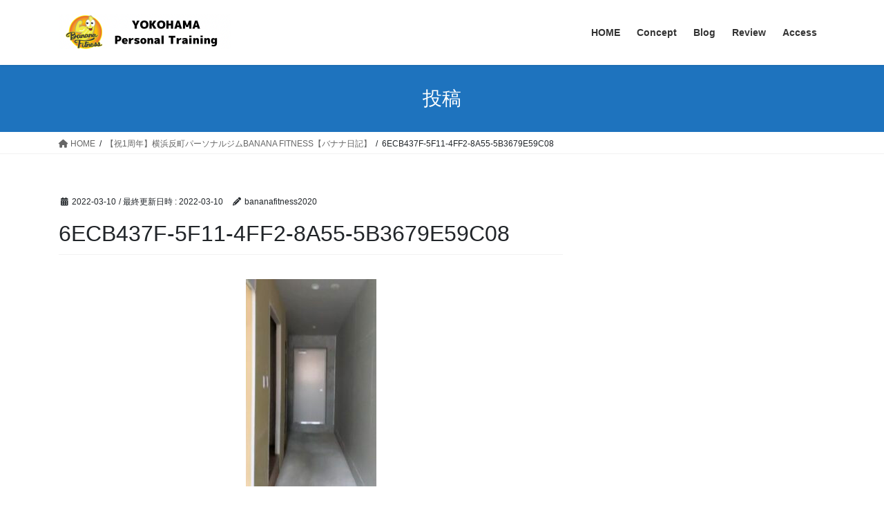

--- FILE ---
content_type: text/html; charset=UTF-8
request_url: https://www.bananafitness2020.com/banana-fitness-1anniversary/6ecb437f-5f11-4ff2-8a55-5b3679e59c08/
body_size: 13880
content:
<!DOCTYPE html>
<html dir="ltr" lang="ja" prefix="og: https://ogp.me/ns#">
<head>
<meta charset="utf-8">
<meta http-equiv="X-UA-Compatible" content="IE=edge">
<meta name="viewport" content="width=device-width, initial-scale=1">

<title>6ECB437F-5F11-4FF2-8A55-5B3679E59C08 | 横浜反町パーソナルジムBANANA FITNESS</title>
	<style>img:is([sizes="auto" i], [sizes^="auto," i]) { contain-intrinsic-size: 3000px 1500px }</style>
	
		<!-- All in One SEO 4.9.0 - aioseo.com -->
	<meta name="robots" content="max-image-preview:large" />
	<meta name="author" content="bananafitness2020"/>
	<link rel="canonical" href="https://www.bananafitness2020.com/banana-fitness-1anniversary/6ecb437f-5f11-4ff2-8a55-5b3679e59c08/" />
	<meta name="generator" content="All in One SEO (AIOSEO) 4.9.0" />
		<meta property="og:locale" content="ja_JP" />
		<meta property="og:site_name" content="横浜反町パーソナルジムBANANA FITNESS | フィットネスを趣味に。" />
		<meta property="og:type" content="article" />
		<meta property="og:title" content="6ECB437F-5F11-4FF2-8A55-5B3679E59C08 | 横浜反町パーソナルジムBANANA FITNESS" />
		<meta property="og:url" content="https://www.bananafitness2020.com/banana-fitness-1anniversary/6ecb437f-5f11-4ff2-8a55-5b3679e59c08/" />
		<meta property="article:published_time" content="2022-03-10T09:46:20+00:00" />
		<meta property="article:modified_time" content="2022-03-10T09:46:20+00:00" />
		<meta name="twitter:card" content="summary" />
		<meta name="twitter:title" content="6ECB437F-5F11-4FF2-8A55-5B3679E59C08 | 横浜反町パーソナルジムBANANA FITNESS" />
		<script type="application/ld+json" class="aioseo-schema">
			{"@context":"https:\/\/schema.org","@graph":[{"@type":"BreadcrumbList","@id":"https:\/\/www.bananafitness2020.com\/banana-fitness-1anniversary\/6ecb437f-5f11-4ff2-8a55-5b3679e59c08\/#breadcrumblist","itemListElement":[{"@type":"ListItem","@id":"https:\/\/www.bananafitness2020.com#listItem","position":1,"name":"Home","item":"https:\/\/www.bananafitness2020.com","nextItem":{"@type":"ListItem","@id":"https:\/\/www.bananafitness2020.com\/banana-fitness-1anniversary\/6ecb437f-5f11-4ff2-8a55-5b3679e59c08\/#listItem","name":"6ECB437F-5F11-4FF2-8A55-5B3679E59C08"}},{"@type":"ListItem","@id":"https:\/\/www.bananafitness2020.com\/banana-fitness-1anniversary\/6ecb437f-5f11-4ff2-8a55-5b3679e59c08\/#listItem","position":2,"name":"6ECB437F-5F11-4FF2-8A55-5B3679E59C08","previousItem":{"@type":"ListItem","@id":"https:\/\/www.bananafitness2020.com#listItem","name":"Home"}}]},{"@type":"ItemPage","@id":"https:\/\/www.bananafitness2020.com\/banana-fitness-1anniversary\/6ecb437f-5f11-4ff2-8a55-5b3679e59c08\/#itempage","url":"https:\/\/www.bananafitness2020.com\/banana-fitness-1anniversary\/6ecb437f-5f11-4ff2-8a55-5b3679e59c08\/","name":"6ECB437F-5F11-4FF2-8A55-5B3679E59C08 | \u6a2a\u6d5c\u53cd\u753a\u30d1\u30fc\u30bd\u30ca\u30eb\u30b8\u30e0BANANA FITNESS","inLanguage":"ja","isPartOf":{"@id":"https:\/\/www.bananafitness2020.com\/#website"},"breadcrumb":{"@id":"https:\/\/www.bananafitness2020.com\/banana-fitness-1anniversary\/6ecb437f-5f11-4ff2-8a55-5b3679e59c08\/#breadcrumblist"},"author":{"@id":"https:\/\/www.bananafitness2020.com\/author\/bananafitness2020\/#author"},"creator":{"@id":"https:\/\/www.bananafitness2020.com\/author\/bananafitness2020\/#author"},"datePublished":"2022-03-10T18:46:20+09:00","dateModified":"2022-03-10T18:46:20+09:00"},{"@type":"Organization","@id":"https:\/\/www.bananafitness2020.com\/#organization","name":"\u6a2a\u6d5c\u53cd\u753a\u30d1\u30fc\u30bd\u30ca\u30eb\u30b8\u30e0BANANA FITNESS","description":"\u30d5\u30a3\u30c3\u30c8\u30cd\u30b9\u3092\u8da3\u5473\u306b\u3002 \u3010\u30d5\u30a3\u30c3\u30c8\u30cd\u30b9\u3092\u8da3\u5473\u306b\u3002\u3011\u3092\u30b3\u30f3\u30bb\u30d7\u30c8\u306b\u3057\u3066\u3044\u308b\u5b8c\u5168\u30d7\u30e9\u30a4\u30d9\u30fc\u30c8\u7a7a\u9593\u306e\u30d1\u30fc\u30bd\u30ca\u30eb\u30b8\u30e0\u3002","url":"https:\/\/www.bananafitness2020.com\/","email":"bananafitness2020@gmail.com","foundingDate":"2021-03-11","logo":{"@type":"ImageObject","url":"https:\/\/www.bananafitness2020.com\/wp-content\/uploads\/2022\/04\/AFDEC396-0C98-426D-A3C1-D361C7566B93.png","@id":"https:\/\/www.bananafitness2020.com\/banana-fitness-1anniversary\/6ecb437f-5f11-4ff2-8a55-5b3679e59c08\/#organizationLogo","width":1618,"height":1407},"image":{"@id":"https:\/\/www.bananafitness2020.com\/banana-fitness-1anniversary\/6ecb437f-5f11-4ff2-8a55-5b3679e59c08\/#organizationLogo"}},{"@type":"Person","@id":"https:\/\/www.bananafitness2020.com\/author\/bananafitness2020\/#author","url":"https:\/\/www.bananafitness2020.com\/author\/bananafitness2020\/","name":"bananafitness2020","image":{"@type":"ImageObject","@id":"https:\/\/www.bananafitness2020.com\/banana-fitness-1anniversary\/6ecb437f-5f11-4ff2-8a55-5b3679e59c08\/#authorImage","url":"https:\/\/secure.gravatar.com\/avatar\/2690806143be402c0df2aa000b4bc9f0aa70af4589c9ae0431068a3765103f7e?s=96&d=mm&r=g","width":96,"height":96,"caption":"bananafitness2020"}},{"@type":"WebSite","@id":"https:\/\/www.bananafitness2020.com\/#website","url":"https:\/\/www.bananafitness2020.com\/","name":"BANANA FITNESS","description":"\u30d5\u30a3\u30c3\u30c8\u30cd\u30b9\u3092\u8da3\u5473\u306b\u3002","inLanguage":"ja","publisher":{"@id":"https:\/\/www.bananafitness2020.com\/#organization"}}]}
		</script>
		<!-- All in One SEO -->

<!-- Jetpack Site Verification Tags -->
<meta name="google-site-verification" content="l-mzdI9JraMwkKoVJN8M5aYLbyg_l3u_v3qyRl5et90" />
<link rel='dns-prefetch' href='//stats.wp.com' />
<link rel='dns-prefetch' href='//www.googletagmanager.com' />
<link rel='preconnect' href='//c0.wp.com' />
<link rel="alternate" type="application/rss+xml" title="横浜反町パーソナルジムBANANA FITNESS &raquo; フィード" href="https://www.bananafitness2020.com/feed/" />
<link rel="alternate" type="application/rss+xml" title="横浜反町パーソナルジムBANANA FITNESS &raquo; コメントフィード" href="https://www.bananafitness2020.com/comments/feed/" />
<link rel="alternate" type="application/rss+xml" title="横浜反町パーソナルジムBANANA FITNESS &raquo; 6ECB437F-5F11-4FF2-8A55-5B3679E59C08 のコメントのフィード" href="https://www.bananafitness2020.com/banana-fitness-1anniversary/6ecb437f-5f11-4ff2-8a55-5b3679e59c08/feed/" />
<meta name="description" content="" /><script type="text/javascript">
/* <![CDATA[ */
window._wpemojiSettings = {"baseUrl":"https:\/\/s.w.org\/images\/core\/emoji\/16.0.1\/72x72\/","ext":".png","svgUrl":"https:\/\/s.w.org\/images\/core\/emoji\/16.0.1\/svg\/","svgExt":".svg","source":{"concatemoji":"https:\/\/www.bananafitness2020.com\/wp-includes\/js\/wp-emoji-release.min.js?ver=6.8.3"}};
/*! This file is auto-generated */
!function(s,n){var o,i,e;function c(e){try{var t={supportTests:e,timestamp:(new Date).valueOf()};sessionStorage.setItem(o,JSON.stringify(t))}catch(e){}}function p(e,t,n){e.clearRect(0,0,e.canvas.width,e.canvas.height),e.fillText(t,0,0);var t=new Uint32Array(e.getImageData(0,0,e.canvas.width,e.canvas.height).data),a=(e.clearRect(0,0,e.canvas.width,e.canvas.height),e.fillText(n,0,0),new Uint32Array(e.getImageData(0,0,e.canvas.width,e.canvas.height).data));return t.every(function(e,t){return e===a[t]})}function u(e,t){e.clearRect(0,0,e.canvas.width,e.canvas.height),e.fillText(t,0,0);for(var n=e.getImageData(16,16,1,1),a=0;a<n.data.length;a++)if(0!==n.data[a])return!1;return!0}function f(e,t,n,a){switch(t){case"flag":return n(e,"\ud83c\udff3\ufe0f\u200d\u26a7\ufe0f","\ud83c\udff3\ufe0f\u200b\u26a7\ufe0f")?!1:!n(e,"\ud83c\udde8\ud83c\uddf6","\ud83c\udde8\u200b\ud83c\uddf6")&&!n(e,"\ud83c\udff4\udb40\udc67\udb40\udc62\udb40\udc65\udb40\udc6e\udb40\udc67\udb40\udc7f","\ud83c\udff4\u200b\udb40\udc67\u200b\udb40\udc62\u200b\udb40\udc65\u200b\udb40\udc6e\u200b\udb40\udc67\u200b\udb40\udc7f");case"emoji":return!a(e,"\ud83e\udedf")}return!1}function g(e,t,n,a){var r="undefined"!=typeof WorkerGlobalScope&&self instanceof WorkerGlobalScope?new OffscreenCanvas(300,150):s.createElement("canvas"),o=r.getContext("2d",{willReadFrequently:!0}),i=(o.textBaseline="top",o.font="600 32px Arial",{});return e.forEach(function(e){i[e]=t(o,e,n,a)}),i}function t(e){var t=s.createElement("script");t.src=e,t.defer=!0,s.head.appendChild(t)}"undefined"!=typeof Promise&&(o="wpEmojiSettingsSupports",i=["flag","emoji"],n.supports={everything:!0,everythingExceptFlag:!0},e=new Promise(function(e){s.addEventListener("DOMContentLoaded",e,{once:!0})}),new Promise(function(t){var n=function(){try{var e=JSON.parse(sessionStorage.getItem(o));if("object"==typeof e&&"number"==typeof e.timestamp&&(new Date).valueOf()<e.timestamp+604800&&"object"==typeof e.supportTests)return e.supportTests}catch(e){}return null}();if(!n){if("undefined"!=typeof Worker&&"undefined"!=typeof OffscreenCanvas&&"undefined"!=typeof URL&&URL.createObjectURL&&"undefined"!=typeof Blob)try{var e="postMessage("+g.toString()+"("+[JSON.stringify(i),f.toString(),p.toString(),u.toString()].join(",")+"));",a=new Blob([e],{type:"text/javascript"}),r=new Worker(URL.createObjectURL(a),{name:"wpTestEmojiSupports"});return void(r.onmessage=function(e){c(n=e.data),r.terminate(),t(n)})}catch(e){}c(n=g(i,f,p,u))}t(n)}).then(function(e){for(var t in e)n.supports[t]=e[t],n.supports.everything=n.supports.everything&&n.supports[t],"flag"!==t&&(n.supports.everythingExceptFlag=n.supports.everythingExceptFlag&&n.supports[t]);n.supports.everythingExceptFlag=n.supports.everythingExceptFlag&&!n.supports.flag,n.DOMReady=!1,n.readyCallback=function(){n.DOMReady=!0}}).then(function(){return e}).then(function(){var e;n.supports.everything||(n.readyCallback(),(e=n.source||{}).concatemoji?t(e.concatemoji):e.wpemoji&&e.twemoji&&(t(e.twemoji),t(e.wpemoji)))}))}((window,document),window._wpemojiSettings);
/* ]]> */
</script>
<link rel='stylesheet' id='vkExUnit_common_style-css' href='https://www.bananafitness2020.com/wp-content/plugins/vk-all-in-one-expansion-unit/assets/css/vkExUnit_style.css?ver=9.112.3.0' type='text/css' media='all' />
<style id='vkExUnit_common_style-inline-css' type='text/css'>
:root {--ver_page_top_button_url:url(https://www.bananafitness2020.com/wp-content/plugins/vk-all-in-one-expansion-unit/assets/images/to-top-btn-icon.svg);}@font-face {font-weight: normal;font-style: normal;font-family: "vk_sns";src: url("https://www.bananafitness2020.com/wp-content/plugins/vk-all-in-one-expansion-unit/inc/sns/icons/fonts/vk_sns.eot?-bq20cj");src: url("https://www.bananafitness2020.com/wp-content/plugins/vk-all-in-one-expansion-unit/inc/sns/icons/fonts/vk_sns.eot?#iefix-bq20cj") format("embedded-opentype"),url("https://www.bananafitness2020.com/wp-content/plugins/vk-all-in-one-expansion-unit/inc/sns/icons/fonts/vk_sns.woff?-bq20cj") format("woff"),url("https://www.bananafitness2020.com/wp-content/plugins/vk-all-in-one-expansion-unit/inc/sns/icons/fonts/vk_sns.ttf?-bq20cj") format("truetype"),url("https://www.bananafitness2020.com/wp-content/plugins/vk-all-in-one-expansion-unit/inc/sns/icons/fonts/vk_sns.svg?-bq20cj#vk_sns") format("svg");}
</style>
<style id='wp-emoji-styles-inline-css' type='text/css'>

	img.wp-smiley, img.emoji {
		display: inline !important;
		border: none !important;
		box-shadow: none !important;
		height: 1em !important;
		width: 1em !important;
		margin: 0 0.07em !important;
		vertical-align: -0.1em !important;
		background: none !important;
		padding: 0 !important;
	}
</style>
<link rel='stylesheet' id='wp-block-library-css' href='https://c0.wp.com/c/6.8.3/wp-includes/css/dist/block-library/style.min.css' type='text/css' media='all' />
<style id='classic-theme-styles-inline-css' type='text/css'>
/*! This file is auto-generated */
.wp-block-button__link{color:#fff;background-color:#32373c;border-radius:9999px;box-shadow:none;text-decoration:none;padding:calc(.667em + 2px) calc(1.333em + 2px);font-size:1.125em}.wp-block-file__button{background:#32373c;color:#fff;text-decoration:none}
</style>
<link rel='stylesheet' id='aioseo/css/src/vue/standalone/blocks/table-of-contents/global.scss-css' href='https://www.bananafitness2020.com/wp-content/plugins/all-in-one-seo-pack/dist/Lite/assets/css/table-of-contents/global.e90f6d47.css?ver=4.9.0' type='text/css' media='all' />
<link rel='stylesheet' id='mediaelement-css' href='https://c0.wp.com/c/6.8.3/wp-includes/js/mediaelement/mediaelementplayer-legacy.min.css' type='text/css' media='all' />
<link rel='stylesheet' id='wp-mediaelement-css' href='https://c0.wp.com/c/6.8.3/wp-includes/js/mediaelement/wp-mediaelement.min.css' type='text/css' media='all' />
<style id='jetpack-sharing-buttons-style-inline-css' type='text/css'>
.jetpack-sharing-buttons__services-list{display:flex;flex-direction:row;flex-wrap:wrap;gap:0;list-style-type:none;margin:5px;padding:0}.jetpack-sharing-buttons__services-list.has-small-icon-size{font-size:12px}.jetpack-sharing-buttons__services-list.has-normal-icon-size{font-size:16px}.jetpack-sharing-buttons__services-list.has-large-icon-size{font-size:24px}.jetpack-sharing-buttons__services-list.has-huge-icon-size{font-size:36px}@media print{.jetpack-sharing-buttons__services-list{display:none!important}}.editor-styles-wrapper .wp-block-jetpack-sharing-buttons{gap:0;padding-inline-start:0}ul.jetpack-sharing-buttons__services-list.has-background{padding:1.25em 2.375em}
</style>
<style id='global-styles-inline-css' type='text/css'>
:root{--wp--preset--aspect-ratio--square: 1;--wp--preset--aspect-ratio--4-3: 4/3;--wp--preset--aspect-ratio--3-4: 3/4;--wp--preset--aspect-ratio--3-2: 3/2;--wp--preset--aspect-ratio--2-3: 2/3;--wp--preset--aspect-ratio--16-9: 16/9;--wp--preset--aspect-ratio--9-16: 9/16;--wp--preset--color--black: #000000;--wp--preset--color--cyan-bluish-gray: #abb8c3;--wp--preset--color--white: #ffffff;--wp--preset--color--pale-pink: #f78da7;--wp--preset--color--vivid-red: #cf2e2e;--wp--preset--color--luminous-vivid-orange: #ff6900;--wp--preset--color--luminous-vivid-amber: #fcb900;--wp--preset--color--light-green-cyan: #7bdcb5;--wp--preset--color--vivid-green-cyan: #00d084;--wp--preset--color--pale-cyan-blue: #8ed1fc;--wp--preset--color--vivid-cyan-blue: #0693e3;--wp--preset--color--vivid-purple: #9b51e0;--wp--preset--gradient--vivid-cyan-blue-to-vivid-purple: linear-gradient(135deg,rgba(6,147,227,1) 0%,rgb(155,81,224) 100%);--wp--preset--gradient--light-green-cyan-to-vivid-green-cyan: linear-gradient(135deg,rgb(122,220,180) 0%,rgb(0,208,130) 100%);--wp--preset--gradient--luminous-vivid-amber-to-luminous-vivid-orange: linear-gradient(135deg,rgba(252,185,0,1) 0%,rgba(255,105,0,1) 100%);--wp--preset--gradient--luminous-vivid-orange-to-vivid-red: linear-gradient(135deg,rgba(255,105,0,1) 0%,rgb(207,46,46) 100%);--wp--preset--gradient--very-light-gray-to-cyan-bluish-gray: linear-gradient(135deg,rgb(238,238,238) 0%,rgb(169,184,195) 100%);--wp--preset--gradient--cool-to-warm-spectrum: linear-gradient(135deg,rgb(74,234,220) 0%,rgb(151,120,209) 20%,rgb(207,42,186) 40%,rgb(238,44,130) 60%,rgb(251,105,98) 80%,rgb(254,248,76) 100%);--wp--preset--gradient--blush-light-purple: linear-gradient(135deg,rgb(255,206,236) 0%,rgb(152,150,240) 100%);--wp--preset--gradient--blush-bordeaux: linear-gradient(135deg,rgb(254,205,165) 0%,rgb(254,45,45) 50%,rgb(107,0,62) 100%);--wp--preset--gradient--luminous-dusk: linear-gradient(135deg,rgb(255,203,112) 0%,rgb(199,81,192) 50%,rgb(65,88,208) 100%);--wp--preset--gradient--pale-ocean: linear-gradient(135deg,rgb(255,245,203) 0%,rgb(182,227,212) 50%,rgb(51,167,181) 100%);--wp--preset--gradient--electric-grass: linear-gradient(135deg,rgb(202,248,128) 0%,rgb(113,206,126) 100%);--wp--preset--gradient--midnight: linear-gradient(135deg,rgb(2,3,129) 0%,rgb(40,116,252) 100%);--wp--preset--font-size--small: 13px;--wp--preset--font-size--medium: 20px;--wp--preset--font-size--large: 36px;--wp--preset--font-size--x-large: 42px;--wp--preset--spacing--20: 0.44rem;--wp--preset--spacing--30: 0.67rem;--wp--preset--spacing--40: 1rem;--wp--preset--spacing--50: 1.5rem;--wp--preset--spacing--60: 2.25rem;--wp--preset--spacing--70: 3.38rem;--wp--preset--spacing--80: 5.06rem;--wp--preset--shadow--natural: 6px 6px 9px rgba(0, 0, 0, 0.2);--wp--preset--shadow--deep: 12px 12px 50px rgba(0, 0, 0, 0.4);--wp--preset--shadow--sharp: 6px 6px 0px rgba(0, 0, 0, 0.2);--wp--preset--shadow--outlined: 6px 6px 0px -3px rgba(255, 255, 255, 1), 6px 6px rgba(0, 0, 0, 1);--wp--preset--shadow--crisp: 6px 6px 0px rgba(0, 0, 0, 1);}:where(.is-layout-flex){gap: 0.5em;}:where(.is-layout-grid){gap: 0.5em;}body .is-layout-flex{display: flex;}.is-layout-flex{flex-wrap: wrap;align-items: center;}.is-layout-flex > :is(*, div){margin: 0;}body .is-layout-grid{display: grid;}.is-layout-grid > :is(*, div){margin: 0;}:where(.wp-block-columns.is-layout-flex){gap: 2em;}:where(.wp-block-columns.is-layout-grid){gap: 2em;}:where(.wp-block-post-template.is-layout-flex){gap: 1.25em;}:where(.wp-block-post-template.is-layout-grid){gap: 1.25em;}.has-black-color{color: var(--wp--preset--color--black) !important;}.has-cyan-bluish-gray-color{color: var(--wp--preset--color--cyan-bluish-gray) !important;}.has-white-color{color: var(--wp--preset--color--white) !important;}.has-pale-pink-color{color: var(--wp--preset--color--pale-pink) !important;}.has-vivid-red-color{color: var(--wp--preset--color--vivid-red) !important;}.has-luminous-vivid-orange-color{color: var(--wp--preset--color--luminous-vivid-orange) !important;}.has-luminous-vivid-amber-color{color: var(--wp--preset--color--luminous-vivid-amber) !important;}.has-light-green-cyan-color{color: var(--wp--preset--color--light-green-cyan) !important;}.has-vivid-green-cyan-color{color: var(--wp--preset--color--vivid-green-cyan) !important;}.has-pale-cyan-blue-color{color: var(--wp--preset--color--pale-cyan-blue) !important;}.has-vivid-cyan-blue-color{color: var(--wp--preset--color--vivid-cyan-blue) !important;}.has-vivid-purple-color{color: var(--wp--preset--color--vivid-purple) !important;}.has-black-background-color{background-color: var(--wp--preset--color--black) !important;}.has-cyan-bluish-gray-background-color{background-color: var(--wp--preset--color--cyan-bluish-gray) !important;}.has-white-background-color{background-color: var(--wp--preset--color--white) !important;}.has-pale-pink-background-color{background-color: var(--wp--preset--color--pale-pink) !important;}.has-vivid-red-background-color{background-color: var(--wp--preset--color--vivid-red) !important;}.has-luminous-vivid-orange-background-color{background-color: var(--wp--preset--color--luminous-vivid-orange) !important;}.has-luminous-vivid-amber-background-color{background-color: var(--wp--preset--color--luminous-vivid-amber) !important;}.has-light-green-cyan-background-color{background-color: var(--wp--preset--color--light-green-cyan) !important;}.has-vivid-green-cyan-background-color{background-color: var(--wp--preset--color--vivid-green-cyan) !important;}.has-pale-cyan-blue-background-color{background-color: var(--wp--preset--color--pale-cyan-blue) !important;}.has-vivid-cyan-blue-background-color{background-color: var(--wp--preset--color--vivid-cyan-blue) !important;}.has-vivid-purple-background-color{background-color: var(--wp--preset--color--vivid-purple) !important;}.has-black-border-color{border-color: var(--wp--preset--color--black) !important;}.has-cyan-bluish-gray-border-color{border-color: var(--wp--preset--color--cyan-bluish-gray) !important;}.has-white-border-color{border-color: var(--wp--preset--color--white) !important;}.has-pale-pink-border-color{border-color: var(--wp--preset--color--pale-pink) !important;}.has-vivid-red-border-color{border-color: var(--wp--preset--color--vivid-red) !important;}.has-luminous-vivid-orange-border-color{border-color: var(--wp--preset--color--luminous-vivid-orange) !important;}.has-luminous-vivid-amber-border-color{border-color: var(--wp--preset--color--luminous-vivid-amber) !important;}.has-light-green-cyan-border-color{border-color: var(--wp--preset--color--light-green-cyan) !important;}.has-vivid-green-cyan-border-color{border-color: var(--wp--preset--color--vivid-green-cyan) !important;}.has-pale-cyan-blue-border-color{border-color: var(--wp--preset--color--pale-cyan-blue) !important;}.has-vivid-cyan-blue-border-color{border-color: var(--wp--preset--color--vivid-cyan-blue) !important;}.has-vivid-purple-border-color{border-color: var(--wp--preset--color--vivid-purple) !important;}.has-vivid-cyan-blue-to-vivid-purple-gradient-background{background: var(--wp--preset--gradient--vivid-cyan-blue-to-vivid-purple) !important;}.has-light-green-cyan-to-vivid-green-cyan-gradient-background{background: var(--wp--preset--gradient--light-green-cyan-to-vivid-green-cyan) !important;}.has-luminous-vivid-amber-to-luminous-vivid-orange-gradient-background{background: var(--wp--preset--gradient--luminous-vivid-amber-to-luminous-vivid-orange) !important;}.has-luminous-vivid-orange-to-vivid-red-gradient-background{background: var(--wp--preset--gradient--luminous-vivid-orange-to-vivid-red) !important;}.has-very-light-gray-to-cyan-bluish-gray-gradient-background{background: var(--wp--preset--gradient--very-light-gray-to-cyan-bluish-gray) !important;}.has-cool-to-warm-spectrum-gradient-background{background: var(--wp--preset--gradient--cool-to-warm-spectrum) !important;}.has-blush-light-purple-gradient-background{background: var(--wp--preset--gradient--blush-light-purple) !important;}.has-blush-bordeaux-gradient-background{background: var(--wp--preset--gradient--blush-bordeaux) !important;}.has-luminous-dusk-gradient-background{background: var(--wp--preset--gradient--luminous-dusk) !important;}.has-pale-ocean-gradient-background{background: var(--wp--preset--gradient--pale-ocean) !important;}.has-electric-grass-gradient-background{background: var(--wp--preset--gradient--electric-grass) !important;}.has-midnight-gradient-background{background: var(--wp--preset--gradient--midnight) !important;}.has-small-font-size{font-size: var(--wp--preset--font-size--small) !important;}.has-medium-font-size{font-size: var(--wp--preset--font-size--medium) !important;}.has-large-font-size{font-size: var(--wp--preset--font-size--large) !important;}.has-x-large-font-size{font-size: var(--wp--preset--font-size--x-large) !important;}
:where(.wp-block-post-template.is-layout-flex){gap: 1.25em;}:where(.wp-block-post-template.is-layout-grid){gap: 1.25em;}
:where(.wp-block-columns.is-layout-flex){gap: 2em;}:where(.wp-block-columns.is-layout-grid){gap: 2em;}
:root :where(.wp-block-pullquote){font-size: 1.5em;line-height: 1.6;}
</style>
<link rel='stylesheet' id='contact-form-7-css' href='https://www.bananafitness2020.com/wp-content/plugins/contact-form-7/includes/css/styles.css?ver=6.1.3' type='text/css' media='all' />
<link rel='stylesheet' id='wp-components-css' href='https://c0.wp.com/c/6.8.3/wp-includes/css/dist/components/style.min.css' type='text/css' media='all' />
<link rel='stylesheet' id='godaddy-styles-css' href='https://www.bananafitness2020.com/wp-content/plugins/coblocks/includes/Dependencies/GoDaddy/Styles/build/latest.css?ver=2.0.2' type='text/css' media='all' />
<link rel='stylesheet' id='xo-slider-css' href='https://www.bananafitness2020.com/wp-content/plugins/xo-liteslider/css/base.min.css?ver=3.8.6' type='text/css' media='all' />
<link rel='stylesheet' id='xo-swiper-css' href='https://www.bananafitness2020.com/wp-content/plugins/xo-liteslider/assets/vendor/swiper/swiper-bundle.min.css?ver=3.8.6' type='text/css' media='all' />
<link rel='stylesheet' id='bootstrap-4-style-css' href='https://www.bananafitness2020.com/wp-content/themes/lightning/_g2/library/bootstrap-4/css/bootstrap.min.css?ver=4.5.0' type='text/css' media='all' />
<link rel='stylesheet' id='lightning-common-style-css' href='https://www.bananafitness2020.com/wp-content/themes/lightning/_g2/assets/css/common.css?ver=15.26.3' type='text/css' media='all' />
<style id='lightning-common-style-inline-css' type='text/css'>
/* vk-mobile-nav */:root {--vk-mobile-nav-menu-btn-bg-src: url("https://www.bananafitness2020.com/wp-content/themes/lightning/_g2/inc/vk-mobile-nav/package/images/vk-menu-btn-black.svg");--vk-mobile-nav-menu-btn-close-bg-src: url("https://www.bananafitness2020.com/wp-content/themes/lightning/_g2/inc/vk-mobile-nav/package/images/vk-menu-close-black.svg");--vk-menu-acc-icon-open-black-bg-src: url("https://www.bananafitness2020.com/wp-content/themes/lightning/_g2/inc/vk-mobile-nav/package/images/vk-menu-acc-icon-open-black.svg");--vk-menu-acc-icon-open-white-bg-src: url("https://www.bananafitness2020.com/wp-content/themes/lightning/_g2/inc/vk-mobile-nav/package/images/vk-menu-acc-icon-open-white.svg");--vk-menu-acc-icon-close-black-bg-src: url("https://www.bananafitness2020.com/wp-content/themes/lightning/_g2/inc/vk-mobile-nav/package/images/vk-menu-close-black.svg");--vk-menu-acc-icon-close-white-bg-src: url("https://www.bananafitness2020.com/wp-content/themes/lightning/_g2/inc/vk-mobile-nav/package/images/vk-menu-close-white.svg");}
</style>
<link rel='stylesheet' id='lightning-design-style-css' href='https://www.bananafitness2020.com/wp-content/themes/lightning/_g2/design-skin/origin2/css/style.css?ver=15.26.3' type='text/css' media='all' />
<style id='lightning-design-style-inline-css' type='text/css'>
:root {--color-key:#1e73be;--wp--preset--color--vk-color-primary:#1e73be;--color-key-dark:#1e5b91;}
/* ltg common custom */:root {--vk-menu-acc-btn-border-color:#333;--vk-color-primary:#1e73be;--vk-color-primary-dark:#1e5b91;--vk-color-primary-vivid:#217fd1;--color-key:#1e73be;--wp--preset--color--vk-color-primary:#1e73be;--color-key-dark:#1e5b91;}.veu_color_txt_key { color:#1e5b91 ; }.veu_color_bg_key { background-color:#1e5b91 ; }.veu_color_border_key { border-color:#1e5b91 ; }.btn-default { border-color:#1e73be;color:#1e73be;}.btn-default:focus,.btn-default:hover { border-color:#1e73be;background-color: #1e73be; }.wp-block-search__button,.btn-primary { background-color:#1e73be;border-color:#1e5b91; }.wp-block-search__button:focus,.wp-block-search__button:hover,.btn-primary:not(:disabled):not(.disabled):active,.btn-primary:focus,.btn-primary:hover { background-color:#1e5b91;border-color:#1e73be; }.btn-outline-primary { color : #1e73be ; border-color:#1e73be; }.btn-outline-primary:not(:disabled):not(.disabled):active,.btn-outline-primary:focus,.btn-outline-primary:hover { color : #fff; background-color:#1e73be;border-color:#1e5b91; }a { color:#337ab7; }
.tagcloud a:before { font-family: "Font Awesome 5 Free";content: "\f02b";font-weight: bold; }
.media .media-body .media-heading a:hover { color:#1e73be; }@media (min-width: 768px){.gMenu > li:before,.gMenu > li.menu-item-has-children::after { border-bottom-color:#1e5b91 }.gMenu li li { background-color:#1e5b91 }.gMenu li li a:hover { background-color:#1e73be; }} /* @media (min-width: 768px) */.page-header { background-color:#1e73be; }h2,.mainSection-title { border-top-color:#1e73be; }h3:after,.subSection-title:after { border-bottom-color:#1e73be; }ul.page-numbers li span.page-numbers.current,.page-link dl .post-page-numbers.current { background-color:#1e73be; }.pager li > a { border-color:#1e73be;color:#1e73be;}.pager li > a:hover { background-color:#1e73be;color:#fff;}.siteFooter { border-top-color:#1e73be; }dt { border-left-color:#1e73be; }:root {--g_nav_main_acc_icon_open_url:url(https://www.bananafitness2020.com/wp-content/themes/lightning/_g2/inc/vk-mobile-nav/package/images/vk-menu-acc-icon-open-black.svg);--g_nav_main_acc_icon_close_url: url(https://www.bananafitness2020.com/wp-content/themes/lightning/_g2/inc/vk-mobile-nav/package/images/vk-menu-close-black.svg);--g_nav_sub_acc_icon_open_url: url(https://www.bananafitness2020.com/wp-content/themes/lightning/_g2/inc/vk-mobile-nav/package/images/vk-menu-acc-icon-open-white.svg);--g_nav_sub_acc_icon_close_url: url(https://www.bananafitness2020.com/wp-content/themes/lightning/_g2/inc/vk-mobile-nav/package/images/vk-menu-close-white.svg);}
</style>
<link rel='stylesheet' id='veu-cta-css' href='https://www.bananafitness2020.com/wp-content/plugins/vk-all-in-one-expansion-unit/inc/call-to-action/package/assets/css/style.css?ver=9.112.3.0' type='text/css' media='all' />
<link rel='stylesheet' id='lightning-theme-style-css' href='https://www.bananafitness2020.com/wp-content/themes/lightning/style.css?ver=15.26.3' type='text/css' media='all' />
<link rel='stylesheet' id='vk-font-awesome-css' href='https://www.bananafitness2020.com/wp-content/themes/lightning/vendor/vektor-inc/font-awesome-versions/src/versions/6/css/all.min.css?ver=6.4.2' type='text/css' media='all' />
<link rel='stylesheet' id='aurora-heatmap-css' href='https://www.bananafitness2020.com/wp-content/plugins/aurora-heatmap/style.css?ver=1.7.1' type='text/css' media='all' />
<script type="text/javascript" src="https://c0.wp.com/c/6.8.3/wp-includes/js/jquery/jquery.min.js" id="jquery-core-js"></script>
<script type="text/javascript" src="https://c0.wp.com/c/6.8.3/wp-includes/js/jquery/jquery-migrate.min.js" id="jquery-migrate-js"></script>
<script type="text/javascript" id="aurora-heatmap-js-extra">
/* <![CDATA[ */
var aurora_heatmap = {"_mode":"reporter","ajax_url":"https:\/\/www.bananafitness2020.com\/wp-admin\/admin-ajax.php","action":"aurora_heatmap","reports":"click_pc,click_mobile","debug":"0","ajax_delay_time":"3000","ajax_interval":"10","ajax_bulk":null};
/* ]]> */
</script>
<script type="text/javascript" src="https://www.bananafitness2020.com/wp-content/plugins/aurora-heatmap/js/aurora-heatmap.min.js?ver=1.7.1" id="aurora-heatmap-js"></script>
<link rel="https://api.w.org/" href="https://www.bananafitness2020.com/wp-json/" /><link rel="alternate" title="JSON" type="application/json" href="https://www.bananafitness2020.com/wp-json/wp/v2/media/12213" /><link rel="EditURI" type="application/rsd+xml" title="RSD" href="https://www.bananafitness2020.com/xmlrpc.php?rsd" />
<meta name="generator" content="WordPress 6.8.3" />
<link rel='shortlink' href='https://www.bananafitness2020.com/?p=12213' />
<link rel="alternate" title="oEmbed (JSON)" type="application/json+oembed" href="https://www.bananafitness2020.com/wp-json/oembed/1.0/embed?url=https%3A%2F%2Fwww.bananafitness2020.com%2Fbanana-fitness-1anniversary%2F6ecb437f-5f11-4ff2-8a55-5b3679e59c08%2F" />
<link rel="alternate" title="oEmbed (XML)" type="text/xml+oembed" href="https://www.bananafitness2020.com/wp-json/oembed/1.0/embed?url=https%3A%2F%2Fwww.bananafitness2020.com%2Fbanana-fitness-1anniversary%2F6ecb437f-5f11-4ff2-8a55-5b3679e59c08%2F&#038;format=xml" />
<meta name="generator" content="Site Kit by Google 1.165.0" />	<style>img#wpstats{display:none}</style>
		<style id="lightning-color-custom-for-plugins" type="text/css">/* ltg theme common */.color_key_bg,.color_key_bg_hover:hover{background-color: #1e73be;}.color_key_txt,.color_key_txt_hover:hover{color: #1e73be;}.color_key_border,.color_key_border_hover:hover{border-color: #1e73be;}.color_key_dark_bg,.color_key_dark_bg_hover:hover{background-color: #1e5b91;}.color_key_dark_txt,.color_key_dark_txt_hover:hover{color: #1e5b91;}.color_key_dark_border,.color_key_dark_border_hover:hover{border-color: #1e5b91;}</style><meta name="google-site-verification" content="l-mzdI9JraMwkKoVJN8M5aYLbyg_l3u_v3qyRl5et90"><noscript><style>.lazyload[data-src]{display:none !important;}</style></noscript><style>.lazyload{background-image:none !important;}.lazyload:before{background-image:none !important;}</style><!-- [ VK All in One Expansion Unit OGP ] -->
<meta property="og:site_name" content="横浜反町パーソナルジムBANANA FITNESS" />
<meta property="og:url" content="https://www.bananafitness2020.com/banana-fitness-1anniversary/6ecb437f-5f11-4ff2-8a55-5b3679e59c08/" />
<meta property="og:title" content="6ECB437F-5F11-4FF2-8A55-5B3679E59C08 | 横浜反町パーソナルジムBANANA FITNESS" />
<meta property="og:description" content="" />
<meta property="og:type" content="article" />
<!-- [ / VK All in One Expansion Unit OGP ] -->
<!-- [ VK All in One Expansion Unit twitter card ] -->
<meta name="twitter:card" content="summary_large_image">
<meta name="twitter:description" content="">
<meta name="twitter:title" content="6ECB437F-5F11-4FF2-8A55-5B3679E59C08 | 横浜反町パーソナルジムBANANA FITNESS">
<meta name="twitter:url" content="https://www.bananafitness2020.com/banana-fitness-1anniversary/6ecb437f-5f11-4ff2-8a55-5b3679e59c08/">
	<meta name="twitter:domain" content="www.bananafitness2020.com">
	<!-- [ / VK All in One Expansion Unit twitter card ] -->
	<link rel="icon" href="https://www.bananafitness2020.com/wp-content/uploads/2021/01/cropped-8ED289E7-F11F-43FE-B75C-3171D1707FCE-1-32x32.png" sizes="32x32" />
<link rel="icon" href="https://www.bananafitness2020.com/wp-content/uploads/2021/01/cropped-8ED289E7-F11F-43FE-B75C-3171D1707FCE-1-192x192.png" sizes="192x192" />
<link rel="apple-touch-icon" href="https://www.bananafitness2020.com/wp-content/uploads/2021/01/cropped-8ED289E7-F11F-43FE-B75C-3171D1707FCE-1-180x180.png" />
<meta name="msapplication-TileImage" content="https://www.bananafitness2020.com/wp-content/uploads/2021/01/cropped-8ED289E7-F11F-43FE-B75C-3171D1707FCE-1-270x270.png" />
		<style type="text/css" id="wp-custom-css">
			h2 {
  font-size: 40px !important;/*文字のサイズ*/
  background: #0000ff;/*背景色*/
  padding: .5em .7em;/*余白*/
  color: #FFF;
  margin-bottom: 15px;
  border-top: none;
  border-bottom: none;
}		</style>
		<!-- [ VK All in One Expansion Unit Article Structure Data ] --><script type="application/ld+json">{"@context":"https://schema.org/","@type":"Article","headline":"6ECB437F-5F11-4FF2-8A55-5B3679E59C08","image":"","datePublished":"2022-03-10T18:46:20+09:00","dateModified":"2022-03-10T18:46:20+09:00","author":{"@type":"","name":"bananafitness2020","url":"https://www.bananafitness2020.com/","sameAs":""}}</script><!-- [ / VK All in One Expansion Unit Article Structure Data ] -->
</head>
<body data-rsssl=1 class="attachment wp-singular attachment-template-default single single-attachment postid-12213 attachmentid-12213 attachment-jpeg wp-theme-lightning sidebar-fix sidebar-fix-priority-top bootstrap4 device-pc fa_v6_css post-name-6ecb437f-5f11-4ff2-8a55-5b3679e59c08 post-type-attachment">
<a class="skip-link screen-reader-text" href="#main">コンテンツへスキップ</a>
<a class="skip-link screen-reader-text" href="#vk-mobile-nav">ナビゲーションに移動</a>
<header class="siteHeader">
		<div class="container siteHeadContainer">
		<div class="navbar-header">
						<p class="navbar-brand siteHeader_logo">
			<a href="https://www.bananafitness2020.com/">
				<span><img src="[data-uri]" alt="横浜反町パーソナルジムBANANA FITNESS" data-src="https://www.bananafitness2020.com/wp-content/uploads/2021/01/F6DE508B-FECA-4B30-9083-223AB11C0F4C.png" decoding="async" class="lazyload" data-eio-rwidth="500" data-eio-rheight="100" /><noscript><img src="https://www.bananafitness2020.com/wp-content/uploads/2021/01/F6DE508B-FECA-4B30-9083-223AB11C0F4C.png" alt="横浜反町パーソナルジムBANANA FITNESS" data-eio="l" /></noscript></span>
			</a>
			</p>
					</div>

					<div id="gMenu_outer" class="gMenu_outer">
				<nav class="menu-top-container"><ul id="menu-top" class="menu gMenu vk-menu-acc"><li id="menu-item-23427" class="menu-item menu-item-type-post_type menu-item-object-page menu-item-home"><a href="https://www.bananafitness2020.com/"><strong class="gMenu_name">HOME</strong></a></li>
<li id="menu-item-21897" class="menu-item menu-item-type-post_type menu-item-object-page"><a href="https://www.bananafitness2020.com/concept/"><strong class="gMenu_name">Concept</strong></a></li>
<li id="menu-item-21898" class="menu-item menu-item-type-post_type menu-item-object-page"><a href="https://www.bananafitness2020.com/blog/"><strong class="gMenu_name">Blog</strong></a></li>
<li id="menu-item-21944" class="menu-item menu-item-type-post_type menu-item-object-page"><a href="https://www.bananafitness2020.com/okyakvsamanokod/"><strong class="gMenu_name">Review</strong></a></li>
<li id="menu-item-21986" class="menu-item menu-item-type-post_type menu-item-object-page"><a href="https://www.bananafitness2020.com/access/"><strong class="gMenu_name">Access</strong></a></li>
</ul></nav>			</div>
			</div>
	</header>

<div class="section page-header"><div class="container"><div class="row"><div class="col-md-12">
<div class="page-header_pageTitle">
投稿</div>
</div></div></div></div><!-- [ /.page-header ] -->


<!-- [ .breadSection ] --><div class="section breadSection"><div class="container"><div class="row"><ol class="breadcrumb" itemscope itemtype="https://schema.org/BreadcrumbList"><li id="panHome" itemprop="itemListElement" itemscope itemtype="http://schema.org/ListItem"><a itemprop="item" href="https://www.bananafitness2020.com/"><span itemprop="name"><i class="fa fa-home"></i> HOME</span></a><meta itemprop="position" content="1" /></li><li itemprop="itemListElement" itemscope itemtype="http://schema.org/ListItem"><a itemprop="item" href="https://www.bananafitness2020.com/banana-fitness-1anniversary/"><span itemprop="name">【祝1周年】横浜反町パーソナルジムBANANA FITNESS【バナナ日記】</span></a><meta itemprop="position" content="2" /></li><li><span>6ECB437F-5F11-4FF2-8A55-5B3679E59C08</span><meta itemprop="position" content="3" /></li></ol></div></div></div><!-- [ /.breadSection ] -->

<div class="section siteContent">
<div class="container">
<div class="row">

	<div class="col mainSection mainSection-col-two baseSection vk_posts-mainSection" id="main" role="main">
				<article id="post-12213" class="entry entry-full post-12213 attachment type-attachment status-inherit hentry">

	
	
		<header class="entry-header">
			<div class="entry-meta">


<span class="published entry-meta_items">2022-03-10</span>

<span class="entry-meta_items entry-meta_updated">/ 最終更新日時 : <span class="updated">2022-03-10</span></span>


	
	<span class="vcard author entry-meta_items entry-meta_items_author"><span class="fn">bananafitness2020</span></span>




</div>
				<h1 class="entry-title">
											6ECB437F-5F11-4FF2-8A55-5B3679E59C08									</h1>
		</header>

	
	
	<div class="entry-body">
				<p class="attachment"><a href='https://www.bananafitness2020.com/wp-content/uploads/2022/03/6ECB437F-5F11-4FF2-8A55-5B3679E59C08.jpeg'><img fetchpriority="high" decoding="async" width="189" height="300" src="[data-uri]" class="attachment-medium size-medium lazyload" alt=""   data-src="https://www.bananafitness2020.com/wp-content/uploads/2022/03/6ECB437F-5F11-4FF2-8A55-5B3679E59C08-189x300.jpeg" data-srcset="https://www.bananafitness2020.com/wp-content/uploads/2022/03/6ECB437F-5F11-4FF2-8A55-5B3679E59C08-189x300.jpeg 189w, https://www.bananafitness2020.com/wp-content/uploads/2022/03/6ECB437F-5F11-4FF2-8A55-5B3679E59C08-644x1024.jpeg 644w, https://www.bananafitness2020.com/wp-content/uploads/2022/03/6ECB437F-5F11-4FF2-8A55-5B3679E59C08-768x1222.jpeg 768w, https://www.bananafitness2020.com/wp-content/uploads/2022/03/6ECB437F-5F11-4FF2-8A55-5B3679E59C08.jpeg 828w" data-sizes="auto" data-eio-rwidth="189" data-eio-rheight="300" /><noscript><img fetchpriority="high" decoding="async" width="189" height="300" src="https://www.bananafitness2020.com/wp-content/uploads/2022/03/6ECB437F-5F11-4FF2-8A55-5B3679E59C08-189x300.jpeg" class="attachment-medium size-medium" alt="" srcset="https://www.bananafitness2020.com/wp-content/uploads/2022/03/6ECB437F-5F11-4FF2-8A55-5B3679E59C08-189x300.jpeg 189w, https://www.bananafitness2020.com/wp-content/uploads/2022/03/6ECB437F-5F11-4FF2-8A55-5B3679E59C08-644x1024.jpeg 644w, https://www.bananafitness2020.com/wp-content/uploads/2022/03/6ECB437F-5F11-4FF2-8A55-5B3679E59C08-768x1222.jpeg 768w, https://www.bananafitness2020.com/wp-content/uploads/2022/03/6ECB437F-5F11-4FF2-8A55-5B3679E59C08.jpeg 828w" sizes="(max-width: 189px) 100vw, 189px" data-eio="l" /></noscript></a></p>
			</div>

	
	
	
	
		<div class="entry-footer">

			
		</div><!-- [ /.entry-footer ] -->
	
	
			
		<div id="comments" class="comments-area">
	
		
		
		
			<div id="respond" class="comment-respond">
		<h3 id="reply-title" class="comment-reply-title">コメントを残す <small><a rel="nofollow" id="cancel-comment-reply-link" href="/banana-fitness-1anniversary/6ecb437f-5f11-4ff2-8a55-5b3679e59c08/#respond" style="display:none;">コメントをキャンセル</a></small></h3><form action="https://www.bananafitness2020.com/wp-comments-post.php" method="post" id="commentform" class="comment-form"><p class="comment-notes"><span id="email-notes">メールアドレスが公開されることはありません。</span> <span class="required-field-message"><span class="required">※</span> が付いている欄は必須項目です</span></p><p class="comment-form-comment"><label for="comment">コメント <span class="required">※</span></label> <textarea id="comment" name="comment" cols="45" rows="8" maxlength="65525" required="required"></textarea></p><p class="comment-form-author"><label for="author">名前 <span class="required">※</span></label> <input id="author" name="author" type="text" value="" size="30" maxlength="245" autocomplete="name" required="required" /></p>
<p class="comment-form-email"><label for="email">メール <span class="required">※</span></label> <input id="email" name="email" type="text" value="" size="30" maxlength="100" aria-describedby="email-notes" autocomplete="email" required="required" /></p>
<p class="comment-form-url"><label for="url">サイト</label> <input id="url" name="url" type="text" value="" size="30" maxlength="200" autocomplete="url" /></p>
<p class="comment-form-cookies-consent"><input id="wp-comment-cookies-consent" name="wp-comment-cookies-consent" type="checkbox" value="yes" /> <label for="wp-comment-cookies-consent">次回のコメントで使用するためブラウザーに自分の名前、メールアドレス、サイトを保存する。</label></p>
<p class="form-submit"><input name="submit" type="submit" id="submit" class="submit" value="コメントを送信" /> <input type='hidden' name='comment_post_ID' value='12213' id='comment_post_ID' />
<input type='hidden' name='comment_parent' id='comment_parent' value='0' />
</p><p style="display: none;"><input type="hidden" id="akismet_comment_nonce" name="akismet_comment_nonce" value="ecc95db08d" /></p><p style="display: none !important;" class="akismet-fields-container" data-prefix="ak_"><label>&#916;<textarea name="ak_hp_textarea" cols="45" rows="8" maxlength="100"></textarea></label><input type="hidden" id="ak_js_1" name="ak_js" value="225"/><script>document.getElementById( "ak_js_1" ).setAttribute( "value", ( new Date() ).getTime() );</script></p></form>	</div><!-- #respond -->
	
		</div><!-- #comments -->
	
	
</article><!-- [ /#post-12213 ] -->

			</div><!-- [ /.mainSection ] -->

			<div class="col subSection sideSection sideSection-col-two baseSection">
											</div><!-- [ /.subSection ] -->
	

</div><!-- [ /.row ] -->
</div><!-- [ /.container ] -->
</div><!-- [ /.siteContent ] -->



<footer class="section siteFooter">
			
	
	<div class="container sectionBox copySection text-center">
			<p>Copyright &copy; 横浜反町パーソナルジムBANANA FITNESS All Rights Reserved.</p><p>Powered by <a href="https://wordpress.org/">WordPress</a> with <a href="https://wordpress.org/themes/lightning/" target="_blank" title="Free WordPress Theme Lightning">Lightning Theme</a> &amp; <a href="https://wordpress.org/plugins/vk-all-in-one-expansion-unit/" target="_blank">VK All in One Expansion Unit</a></p>	</div>
</footer>
<div id="vk-mobile-nav-menu-btn" class="vk-mobile-nav-menu-btn">MENU</div><div class="vk-mobile-nav vk-mobile-nav-drop-in" id="vk-mobile-nav"><nav class="vk-mobile-nav-menu-outer" role="navigation"><ul id="menu-top-1" class="vk-menu-acc menu"><li id="menu-item-23427" class="menu-item menu-item-type-post_type menu-item-object-page menu-item-home menu-item-23427"><a href="https://www.bananafitness2020.com/">HOME</a></li>
<li id="menu-item-21897" class="menu-item menu-item-type-post_type menu-item-object-page menu-item-21897"><a href="https://www.bananafitness2020.com/concept/">Concept</a></li>
<li id="menu-item-21898" class="menu-item menu-item-type-post_type menu-item-object-page menu-item-21898"><a href="https://www.bananafitness2020.com/blog/">Blog</a></li>
<li id="menu-item-21944" class="menu-item menu-item-type-post_type menu-item-object-page menu-item-21944"><a href="https://www.bananafitness2020.com/okyakvsamanokod/">Review</a></li>
<li id="menu-item-21986" class="menu-item menu-item-type-post_type menu-item-object-page menu-item-21986"><a href="https://www.bananafitness2020.com/access/">Access</a></li>
</ul></nav></div><script type="speculationrules">
{"prefetch":[{"source":"document","where":{"and":[{"href_matches":"\/*"},{"not":{"href_matches":["\/wp-*.php","\/wp-admin\/*","\/wp-content\/uploads\/*","\/wp-content\/*","\/wp-content\/plugins\/*","\/wp-content\/themes\/lightning\/*","\/wp-content\/themes\/lightning\/_g2\/*","\/*\\?(.+)"]}},{"not":{"selector_matches":"a[rel~=\"nofollow\"]"}},{"not":{"selector_matches":".no-prefetch, .no-prefetch a"}}]},"eagerness":"conservative"}]}
</script>
<script type="text/javascript" id="eio-lazy-load-js-before">
/* <![CDATA[ */
var eio_lazy_vars = {"exactdn_domain":"","skip_autoscale":0,"threshold":0,"use_dpr":1};
/* ]]> */
</script>
<script type="text/javascript" src="https://www.bananafitness2020.com/wp-content/plugins/ewww-image-optimizer/includes/lazysizes.min.js?ver=821" id="eio-lazy-load-js" async="async" data-wp-strategy="async"></script>
<script type="module"  src="https://www.bananafitness2020.com/wp-content/plugins/all-in-one-seo-pack/dist/Lite/assets/table-of-contents.95d0dfce.js?ver=4.9.0" id="aioseo/js/src/vue/standalone/blocks/table-of-contents/frontend.js-js"></script>
<script type="text/javascript" src="https://www.bananafitness2020.com/wp-content/plugins/coblocks/dist/js/coblocks-animation.js?ver=3.1.15" id="coblocks-animation-js"></script>
<script type="text/javascript" src="https://www.bananafitness2020.com/wp-content/plugins/coblocks/dist/js/vendors/tiny-swiper.js?ver=3.1.15" id="coblocks-tiny-swiper-js"></script>
<script type="text/javascript" id="coblocks-tinyswiper-initializer-js-extra">
/* <![CDATA[ */
var coblocksTinyswiper = {"carouselPrevButtonAriaLabel":"\u524d","carouselNextButtonAriaLabel":"\u6b21","sliderImageAriaLabel":"\u753b\u50cf"};
/* ]]> */
</script>
<script type="text/javascript" src="https://www.bananafitness2020.com/wp-content/plugins/coblocks/dist/js/coblocks-tinyswiper-initializer.js?ver=3.1.15" id="coblocks-tinyswiper-initializer-js"></script>
<script type="text/javascript" src="https://c0.wp.com/c/6.8.3/wp-includes/js/dist/hooks.min.js" id="wp-hooks-js"></script>
<script type="text/javascript" src="https://c0.wp.com/c/6.8.3/wp-includes/js/dist/i18n.min.js" id="wp-i18n-js"></script>
<script type="text/javascript" id="wp-i18n-js-after">
/* <![CDATA[ */
wp.i18n.setLocaleData( { 'text direction\u0004ltr': [ 'ltr' ] } );
/* ]]> */
</script>
<script type="text/javascript" src="https://www.bananafitness2020.com/wp-content/plugins/contact-form-7/includes/swv/js/index.js?ver=6.1.3" id="swv-js"></script>
<script type="text/javascript" id="contact-form-7-js-translations">
/* <![CDATA[ */
( function( domain, translations ) {
	var localeData = translations.locale_data[ domain ] || translations.locale_data.messages;
	localeData[""].domain = domain;
	wp.i18n.setLocaleData( localeData, domain );
} )( "contact-form-7", {"translation-revision-date":"2025-10-29 09:23:50+0000","generator":"GlotPress\/4.0.3","domain":"messages","locale_data":{"messages":{"":{"domain":"messages","plural-forms":"nplurals=1; plural=0;","lang":"ja_JP"},"This contact form is placed in the wrong place.":["\u3053\u306e\u30b3\u30f3\u30bf\u30af\u30c8\u30d5\u30a9\u30fc\u30e0\u306f\u9593\u9055\u3063\u305f\u4f4d\u7f6e\u306b\u7f6e\u304b\u308c\u3066\u3044\u307e\u3059\u3002"],"Error:":["\u30a8\u30e9\u30fc:"]}},"comment":{"reference":"includes\/js\/index.js"}} );
/* ]]> */
</script>
<script type="text/javascript" id="contact-form-7-js-before">
/* <![CDATA[ */
var wpcf7 = {
    "api": {
        "root": "https:\/\/www.bananafitness2020.com\/wp-json\/",
        "namespace": "contact-form-7\/v1"
    }
};
/* ]]> */
</script>
<script type="text/javascript" src="https://www.bananafitness2020.com/wp-content/plugins/contact-form-7/includes/js/index.js?ver=6.1.3" id="contact-form-7-js"></script>
<script type="text/javascript" id="vkExUnit_master-js-js-extra">
/* <![CDATA[ */
var vkExOpt = {"ajax_url":"https:\/\/www.bananafitness2020.com\/wp-admin\/admin-ajax.php","hatena_entry":"https:\/\/www.bananafitness2020.com\/wp-json\/vk_ex_unit\/v1\/hatena_entry\/","facebook_entry":"https:\/\/www.bananafitness2020.com\/wp-json\/vk_ex_unit\/v1\/facebook_entry\/","facebook_count_enable":"","entry_count":"1","entry_from_post":"","homeUrl":"https:\/\/www.bananafitness2020.com\/"};
/* ]]> */
</script>
<script type="text/javascript" src="https://www.bananafitness2020.com/wp-content/plugins/vk-all-in-one-expansion-unit/assets/js/all.min.js?ver=9.112.3.0" id="vkExUnit_master-js-js"></script>
<script type="text/javascript" id="lightning-js-js-extra">
/* <![CDATA[ */
var lightningOpt = {"header_scrool":"1"};
/* ]]> */
</script>
<script type="text/javascript" src="https://www.bananafitness2020.com/wp-content/themes/lightning/_g2/assets/js/lightning.min.js?ver=15.26.3" id="lightning-js-js"></script>
<script type="text/javascript" src="https://c0.wp.com/c/6.8.3/wp-includes/js/comment-reply.min.js" id="comment-reply-js" async="async" data-wp-strategy="async"></script>
<script type="text/javascript" src="https://www.bananafitness2020.com/wp-content/themes/lightning/_g2/library/bootstrap-4/js/bootstrap.min.js?ver=4.5.0" id="bootstrap-4-js-js"></script>
<script type="text/javascript" src="https://c0.wp.com/c/6.8.3/wp-includes/js/clipboard.min.js" id="clipboard-js"></script>
<script type="text/javascript" src="https://www.bananafitness2020.com/wp-content/plugins/vk-all-in-one-expansion-unit/inc/sns/assets/js/copy-button.js" id="copy-button-js"></script>
<script type="text/javascript" src="https://www.bananafitness2020.com/wp-content/plugins/vk-all-in-one-expansion-unit/inc/smooth-scroll/js/smooth-scroll.min.js?ver=9.112.3.0" id="smooth-scroll-js-js"></script>
<script type="text/javascript" id="jetpack-stats-js-before">
/* <![CDATA[ */
_stq = window._stq || [];
_stq.push([ "view", JSON.parse("{\"v\":\"ext\",\"blog\":\"182250197\",\"post\":\"12213\",\"tz\":\"9\",\"srv\":\"www.bananafitness2020.com\",\"j\":\"1:15.2\"}") ]);
_stq.push([ "clickTrackerInit", "182250197", "12213" ]);
/* ]]> */
</script>
<script type="text/javascript" src="https://stats.wp.com/e-202546.js" id="jetpack-stats-js" defer="defer" data-wp-strategy="defer"></script>
<script defer type="text/javascript" src="https://www.bananafitness2020.com/wp-content/plugins/akismet/_inc/akismet-frontend.js?ver=1763003372" id="akismet-frontend-js"></script>
</body>
</html>
